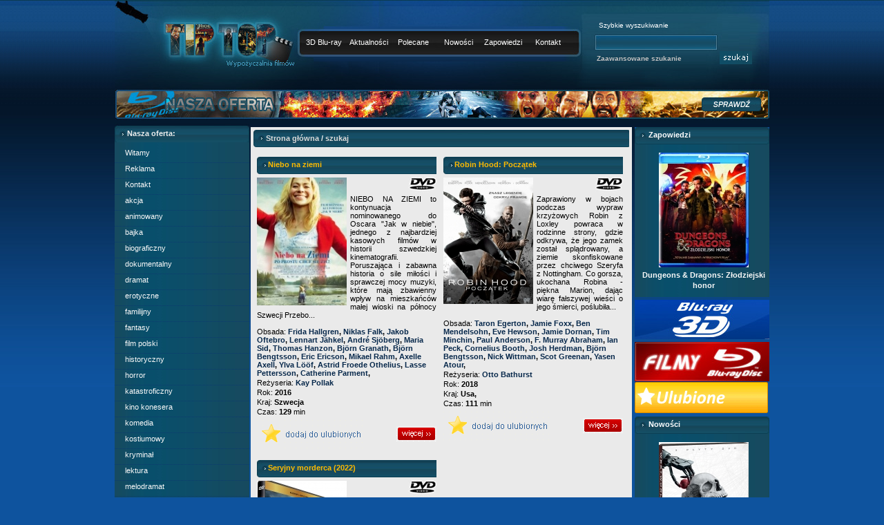

--- FILE ---
content_type: text/html
request_url: https://tip-top.info/szukaj;;;;;;Bj%C3%B6rn%20Bengtsson;;;;;,s1.html
body_size: 5130
content:
<!DOCTYPE html PUBLIC "-//W3C//DTD XHTML 1.0 Strict//EN" "http://www.w3.org/TR/xhtml1/DTD/xhtml1-strict.dtd">
<html xmlns="http://www.w3.org/1999/xhtml" xml:lang="pl" lang="pl">
  <head>
    <title>
      Wypożyczalnia wideo Tip-Top Kraków    </title>
    <meta name="description" content="Zapraszamy do naszej wypożyczalni filmów wideo. Kraków ul. Spółdzielców 3 tel/fax: (012)4255286 kom: 0608 382988."/>
    <meta name="keywords" content="video, dvd, film, kraków, wypozyczalnia"/>
    <meta name="Author" content="Intellect.pl"/>
    <meta name="Reply-to" content="biuro@intellect.pl"/>
    <meta name="Date" content="2006-08-01"/>
    <meta name="Robots" content="all" />
    <meta http-equiv="Content-Language" content="pl"/>
    <meta http-equiv="content-type" content="text/html;charset=utf-8" />
    <link rel="stylesheet" type="text/css" href="/css/glowny.css"  />
    <link rel="stylesheet" type="text/css" href="/css/nowosci.css"  />
    <link rel="stylesheet" type="text/css" href="/newsletter/newsletter.css"  />
    <link rel="stylesheet" type="text/css" href="/css/aktualnosci.css"  />
    <link rel="stylesheet" type="text/css" href="/form_kont/form_kont.css"  />
    <link rel="stylesheet" type="text/css" media="print" href="/css/print.css"  />
	<script type="text/javascript" src="/js/functions.js"></script>
	<script type="text/javascript" src="/js/swfobject.js"></script>
	<script type="text/javascript" src="/js/kalendarz.js"></script>

	<script type="text/javascript">
		function drukuj() {
			window.print();
		}
	</script>
  <!--[if gte IE 5.5000]>
<script type="text/javascript" src="/js/png.js"></script>
  <![endif]-->

  </head>
  <body>


	<div id="container">
	<div id="top">
	<a href="/" id="logo"> </a>
<div id="szukaj_box">
<div id="serach">
<label for="tytul">Szybkie wyszukiwanie</label>
   <form id="szukaj" action="/szukaj.html" method="post">
           <div>
                <input id="tytul" name="szuk_name[]" type="text" value="" />
				<input type="hidden" name="przycisk" value="s" />
			  <input class="noborder"  src="/img/wyszukaj.png" alt="SZUKAJ" id="szukajj" type="image" />
        <a id="zaawansowane" href="/szukaj.html">Zaawansowane szukanie</a>

              </div>
            </form>
</div>
</div>


  <div id="menu_top">
  <a href="/3d.html" >3D Blu-ray</a>
<a href="/aktualnosci.html"  id="first_a" >Aktualności</a>	<a href="/polecane.html" >Polecane</a>
	<a href="/nowosci.html" >Nowości</a>
		<a href="/zapowiedzi.html" >Zapowiedzi</a>
	<a href="/kontakt.html" >Kontakt</a>
  </div>

	</div>


<div id="lewa">
<div id="menu_l">
  <div class="nag_b"><span class="nag_tr">Nasza oferta:</span></div>
  <div  class="pozk1"> <a href="/witamy.html">Witamy</a></div><div  class="pozk1"> <a href="/religijny.html">Reklama</a></div><div  class="pozk1"> <a href="/kontakt.html">Kontakt</a></div><div  class="pozk1"> <a href="/akcja.html">akcja</a></div><div  class="pozk1"> <a href="/animowany.html">animowany</a></div><div  class="pozk1"> <a href="/bajka.html">bajka</a></div><div  class="pozk1"> <a href="/biograficzny.html">biograficzny</a></div><div  class="pozk1"> <a href="/dokumentalny.html">dokumentalny</a></div><div  class="pozk1"> <a href="/dramat.html">dramat</a></div><div  class="pozk1"> <a href="/erotyk.html">erotyczne</a></div><div  class="pozk1"> <a href="/familijny.html">familijny</a></div><div  class="pozk1"> <a href="/fantasy.html">fantasy</a></div><div  class="pozk1"> <a href="/film-polski.html">film polski</a></div><div  class="pozk1"> <a href="/historyczny.html">historyczny</a></div><div  class="pozk1"> <a href="/horror.html">horror</a></div><div  class="pozk1"> <a href="/katastroficzny.html">katastroficzny</a></div><div  class="pozk1"> <a href="/kino-konesera.html">kino konesera</a></div><div  class="pozk1"> <a href="/komedia.html">komedia</a></div><div  class="pozk1"> <a href="/kostiumowy.html">kostiumowy</a></div><div  class="pozk1"> <a href="/kryminal.html">kryminał</a></div><div  class="pozk1"> <a href="/lektura.html">lektura</a></div><div  class="pozk1"> <a href="/melodramat.html">melodramat</a></div><div  class="pozk1"> <a href="/musical.html">musical</a></div><div  class="pozk1"> <a href="/muzyczny.html">muzyczny</a></div><div  class="pozk1"> <a href="/obyczaj.html">obyczaj</a></div><div  class="pozk1"> <a href="/polityczny.html">polityczny</a></div><div  class="pozk1"> <a href="/psychologiczny.html">psychologiczny</a></div><div  class="pozk1"> <a href="/przygodowy.html">przygodowy</a></div><div  class="pozk1"> <a href="/przyrodniczy.html">przyrodniczy</a></div><div  class="pozk1"> <a href="/religijny-k-k.html">religijny</a></div><div  class="pozk1"> <a href="/romans.html">romans</a></div><div  class="pozk1"> <a href="/science-fiction.html">science-fiction</a></div><div  class="pozk1"> <a href="/sensacja.html">sensacja</a></div><div  class="pozk1"> <a href="/serial.html">serial</a></div><div  class="pozk1"> <a href="/sportowy.html">sportowy</a></div><div  class="pozk1"> <a href="/thriller.html">thriller</a></div><div  class="pozk1"> <a href="/western.html">western</a></div><div  class="pozk1"> <a href="/wojenny.html">wojenny</a></div>  <img class="st_box" src="/img/st_box.jpg" alt="wypożyczalnia video Kraków" />
</div>


<div class="box_b">
  <div class="nag_b_2"><span class="nag_tr">Newsletter</span></div>
<div id="newsletter">
<label>Zapisz się do naszej listy mailingowej aby&nbsp;otrzymywać informacje o nowościach&nbsp;ze&nbsp;świata filmu.</label>
<form action="/newsletter.html" method="post">
<div>
<div id="wykon_news">
<input id="mail" type="text" name="mail" value=""/>
<input id="ok_news" src="/newsletter/images/wyslij.jpg" alt="WYŚLIJ"  name="submit" type="image" />
</div>
<div id="wyb_news"><input type="radio" name="o" value="z" checked="checked" /> zapisz
<input type="radio" name="o" value="w" /> wypisz</div>
</div>
<div id="pol_news">Akceptuje <em><a href="/polityka-prywatnosci.html">Politykę Prywatności.</a></em></div>
</form>

 </div>

</div>

</div><div id="srodek">
<div class="nag_sr"><span class="nag_tr">
<a href="/" >Strona główna</a> / <a href="/szukaj.html">szukaj</a></span></div>
  				
		<div class="news_box">
			<div class="news_box_title">
				<a href="/dramat,7508.html"><span>Niebo na ziemi</span></a>
			</div>
			<div class="news_box_min"><a href="/dramat,7508.html"><img  src="/./img/min_aso//00/75/08_1.jpg" alt="Powiększ" /></a></div><div class="nosnik"><img class="co" src="/img/dvd.jpg" alt="dvd" title="Dostępny na płycie DVD" /></div>
    	NIEBO NA ZIEMI to kontynuacja nominowanego do Oscara "Jak w niebie", jednego z najbardziej kasowych film&#243;w w historii szwedzkiej kinematografii. Poruszaj&#261;ca i zabawna historia o sile mi&#322;o&#347;ci i sprawczej mocy muzyki, kt&#243;re maj&#261; zbawienny wp&#322;yw na mieszka&#324;c&#243;w ma&#322;ej wioski na p&#243;&#322;nocy Szwecji

Przebo...
    	<div class="cechy_box">
		<span class="cechy" style="width:92%;"> Obsada: <b><a href="/szukaj;;;;;;Frida Hallgren;;;;;,s1.html">Frida Hallgren</a>, <a href="/szukaj;;;;;;Niklas Falk;;;;;,s1.html">Niklas Falk</a>, <a href="/szukaj;;;;;;Jakob Oftebro;;;;;,s1.html">Jakob Oftebro</a>, <a href="/szukaj;;;;;;Lennart Jähkel;;;;;,s1.html">Lennart Jähkel</a>, <a href="/szukaj;;;;;;André Sjöberg;;;;;,s1.html">André Sjöberg</a>, <a href="/szukaj;;;;;;Maria Sid;;;;;,s1.html">Maria Sid</a>, <a href="/szukaj;;;;;;Thomas Hanzon;;;;;,s1.html">Thomas Hanzon</a>, <a href="/szukaj;;;;;;Björn Granath;;;;;,s1.html">Björn Granath</a>, <a href="/szukaj;;;;;;Björn Bengtsson;;;;;,s1.html">Björn Bengtsson</a>, <a href="/szukaj;;;;;;Eric Ericson;;;;;,s1.html">Eric Ericson</a>, <a href="/szukaj;;;;;;Mikael Rahm;;;;;,s1.html">Mikael Rahm</a>, <a href="/szukaj;;;;;;Axelle Axell;;;;;,s1.html">Axelle Axell</a>, <a href="/szukaj;;;;;;Ylva Lööf;;;;;,s1.html">Ylva Lööf</a>, <a href="/szukaj;;;;;;Astrid Froede Othelius;;;;;,s1.html">Astrid Froede Othelius</a>, <a href="/szukaj;;;;;;Lasse Pettersson;;;;;,s1.html">Lasse Pettersson</a>, <a href="/szukaj;;;;;;Catherine Parment;;;;;,s1.html">Catherine Parment</a>, <a href="/szukaj;;;;;;;;;;;,s1.html"></a></b></span>
			<span class="cechy"> Reżyseria: <b><a href="/szukaj;;;;;Kay Pollak;;;;;;,s1.html">Kay Pollak</a></b></span>
			
			<span class="cechy"> Rok: <b>2016</b></span>
			<span class="cechy"> Kraj: <b>Szwecja</b></span>
			<span class="cechy"> Czas: <b>129</b> min</span>
			</div>
			
			<a class="wiecej" href="/dramat,7508.html"><img  src="/img/wiecej.gif" alt="więcej" /></a>
					<a class="zaznacz" href="/zaznacz,7508.html">  <img  src="/img/zaznacz.gif" alt="zaznacz" /></a>
				</div>			
		<div class="news_box">
			<div class="news_box_title">
				<a href="/przygodowy,8682.html"><span>Robin Hood: Początek</span></a>
			</div>
			<div class="news_box_min"><a href="/przygodowy,8682.html"><img  src="/./img/min_aso//00/86/82_1.jpg" alt="Powiększ" /></a></div><div class="nosnik"><img class="co" src="/img/dvd.jpg" alt="dvd" title="Dostępny na płycie DVD" /></div>
    	Zaprawiony w bojach podczas wypraw krzy&#380;owych Robin z Loxley powraca w rodzinne strony, gdzie odkrywa, &#380;e jego zamek zosta&#322; spl&#261;drowany, a ziemie skonfiskowane przez chciwego Szeryfa z Nottingham. Co gorsza, ukochana Robina - pi&#281;kna Marion, daj&#261;c wiar&#281; fa&#322;szywej wie&#347;ci o jego &#347;mierci, po&#347;lubi&#322;a...
    	<div class="cechy_box">
		<span class="cechy" style="width:92%;"> Obsada: <b><a href="/szukaj;;;;;;Taron Egerton;;;;;,s1.html">Taron Egerton</a>, <a href="/szukaj;;;;;;Jamie Foxx;;;;;,s1.html">Jamie Foxx</a>, <a href="/szukaj;;;;;;Ben Mendelsohn;;;;;,s1.html">Ben Mendelsohn</a>, <a href="/szukaj;;;;;;Eve Hewson;;;;;,s1.html">Eve Hewson</a>, <a href="/szukaj;;;;;;Jamie Dornan;;;;;,s1.html">Jamie Dornan</a>, <a href="/szukaj;;;;;;Tim Minchin;;;;;,s1.html">Tim Minchin</a>, <a href="/szukaj;;;;;;Paul Anderson;;;;;,s1.html">Paul Anderson</a>, <a href="/szukaj;;;;;;F. Murray Abraham;;;;;,s1.html">F. Murray Abraham</a>, <a href="/szukaj;;;;;;Ian Peck;;;;;,s1.html">Ian Peck</a>, <a href="/szukaj;;;;;;Cornelius Booth;;;;;,s1.html">Cornelius Booth</a>, <a href="/szukaj;;;;;;Josh Herdman;;;;;,s1.html">Josh Herdman</a>, <a href="/szukaj;;;;;;Björn Bengtsson;;;;;,s1.html">Björn Bengtsson</a>, <a href="/szukaj;;;;;;Nick Wittman;;;;;,s1.html">Nick Wittman</a>, <a href="/szukaj;;;;;;Scot Greenan;;;;;,s1.html">Scot Greenan</a>, <a href="/szukaj;;;;;;Yasen Atour;;;;;,s1.html">Yasen Atour</a>, <a href="/szukaj;;;;;;;;;;;,s1.html"></a></b></span>
			<span class="cechy"> Reżyseria: <b><a href="/szukaj;;;;;Otto Bathurst;;;;;;,s1.html">Otto Bathurst</a></b></span>
			
			<span class="cechy"> Rok: <b>2018</b></span>
			<span class="cechy"> Kraj: <b>Usa,</b></span>
			<span class="cechy"> Czas: <b>111</b> min</span>
			</div>
			
			<a class="wiecej" href="/przygodowy,8682.html"><img  src="/img/wiecej.gif" alt="więcej" /></a>
					<a class="zaznacz" href="/zaznacz,8682.html">  <img  src="/img/zaznacz.gif" alt="zaznacz" /></a>
				</div><div class="belka"></div>			
		<div class="news_box">
			<div class="news_box_title">
				<a href="/thriller,9366.html"><span>Seryjny morderca (2022)</span></a>
			</div>
			<div class="news_box_min"><a href="/thriller,9366.html"><img  src="/./img/min_aso//00/93/66_1.jpg" alt="Powiększ" /></a></div><div class="nosnik"><img class="co" src="/img/dvd.jpg" alt="dvd" title="Dostępny na płycie DVD" /></div>
    	W 1992 roku przebywaj&#261;cy w klinice psychiatrycznej pacjent o&#347;wiadcza, &#380;e dwana&#347;cie lat wcze&#347;niej zamordowa&#322; nastoletniego ch&#322;opca. Na przestrzeni kolejnych dziewi&#281;ciu lat Quick przyznaje si&#281; do ponad trzydziestu nierozwi&#261;zanych zbrodni - morderstw, okalecze&#324;, gwa&#322;t&#243;w, a nawet kanibalizmu. Jego...
    	<div class="cechy_box">
		<span class="cechy" style="width:92%;"> Obsada: <b><a href="/szukaj;;;;;;David Dencik;;;;;,s1.html">David Dencik</a>, <a href="/szukaj;;;;;;Jonas Karlsson;;;;;,s1.html">Jonas Karlsson</a>, <a href="/szukaj;;;;;;Alba August;;;;;,s1.html">Alba August</a>, <a href="/szukaj;;;;;;Suzanne Reuter;;;;;,s1.html">Suzanne Reuter</a>, <a href="/szukaj;;;;;;Linda Ulvaeus;;;;;,s1.html">Linda Ulvaeus</a>, <a href="/szukaj;;;;;;Peter Andersson;;;;;,s1.html">Peter Andersson</a>, <a href="/szukaj;;;;;;Magnus Roosmann;;;;;,s1.html">Magnus Roosmann</a>, <a href="/szukaj;;;;;;Björn Bengtsson;;;;;,s1.html">Björn Bengtsson</a>, <a href="/szukaj;;;;;;Christopher Wagelin;;;;;,s1.html">Christopher Wagelin</a>, <a href="/szukaj;;;;;;Johan Hedenberg;;;;;,s1.html">Johan Hedenberg</a>, <a href="/szukaj;;;;;;Anders Mossling;;;;;,s1.html">Anders Mossling</a>, <a href="/szukaj;;;;;;;;;;;,s1.html"></a></b></span>
			<span class="cechy"> Reżyseria: <b><a href="/szukaj;;;;;Mikael Håfström;;;;;;,s1.html">Mikael Håfström</a></b></span>
			
			<span class="cechy"> Rok: <b>2019</b></span>
			<span class="cechy"> Kraj: <b>Szwecja</b></span>
			<span class="cechy"> Czas: <b>120</b> min</span>
			</div>
			
			<a class="wiecej" href="/thriller,9366.html"><img  src="/img/wiecej.gif" alt="więcej" /></a>
					<a class="zaznacz" href="/zaznacz,9366.html">  <img  src="/img/zaznacz.gif" alt="zaznacz" /></a>
				</div> <div id="porcjowanie"><div class="porcjowanie"><br />rekordów: 3, strona 1 z 1</div></div>
<script type="text/javascript">document.onmousemove = mysz;</script>			
<div id="zaw_szuk">

	<form action="szukaj.html" method="post" >
	
		 <fieldset><legend>Szukanie zaawansowane</legend>  
<div id="lewa_szuk">
			<label>tytul </label><br/><input class="inp_zaw" type="text" name="szuk_name[]" value="" size="35" /><br />
			<label>tytul_org </label><br/><input class="inp_zaw" type="text" name="szuk_name[]" value="" size="35" /><br />
			<label>kategoria</label>
			<select name="szuk_name[]">			
				<option value="">--wszystkie--</option><option    value="038">akcja</option><option    value="013">animowany</option><option    value="001">bajka</option><option    value="009">biograficzny</option><option    value="023">dokumentalny</option><option    value="005">dramat</option><option    value="040">erotyk</option><option    value="020">familijny</option><option    value="015">fantasy</option><option    value="033">film-polski</option><option    value="010">historyczny</option><option    value="007">horror</option><option    value="019">katastroficzny</option><option    value="035">kino-konesera</option><option    value="006">komedia</option><option    value="014">kostiumowy</option><option    value="011">kryminal</option><option    value="022">lektura</option><option    value="036">melodramat</option><option    value="042">musical</option><option    value="021">muzyczny</option><option    value="004">obyczaj</option><option    value="046">polityczny</option><option    value="012">przygodowy</option><option    value="041">przyrodniczy</option><option    value="018">psychologiczny</option><option    value="049">religijny-k-k</option><option    value="037">romans</option><option    value="003">science-fiction</option><option    value="002">sensacja</option><option    value="039">serial</option><option    value="017">sportowy</option><option    value="008">thriller</option><option    value="024">western</option><option    value="044">wojenny</option>
			</select>
			<label>od daty premiery (0000-00-00) </label><br/><input class="inp_zaw" type="text" name="szuk_name[]" value="" size="15" onclick="showKal(this)" /><br />
			<label>rezyser </label><br/><input class="inp_zaw" type="text" name="szuk_name[]" value="" size="25" /><br />
			<label>obsada </label><br/><input class="inp_zaw" type="text" name="szuk_name[]" value="Björn Bengtsson" size="25" /><br />

</div>
<div id="prawa_szuk">
<label>kraj </label><input class="inp_zaw" type="text" name="szuk_name[]" value="" size="15" /><br />
			<label>nosnik		</label>
				<select id="nosnik" name="szuk_name[]">
					<option value=""></option>
					<option value="dvd">DVD</option>				
					<option value="bluray">Blu-Ray</option>				
					<option value="3d">3D</option>				
				</select>
	<br />
		
			
			<label>napisy </label><input class="inp_zaw" type="text" name="szuk_name[]" value="" size="15" /><br />
			<label>dzwięk </label><input class="inp_zaw" type="text" name="szuk_name[]" value="" size="15" /><br />
				<label>szukaj w </label><select name="szuk_name[]">
					<option value="">wszystkie pozycje</option>
					<option value="list">moja lista</option>							
				</select><br /><br />
			<input type="hidden" name="przycisk" value="s" />
			<input src="/img/wyszukaj.png" alt="szukaj" id="przycisk" type="image" />	 
		</div>
		  </fieldset>
	
	</form>
</div>


</div>
<div id="prawa">
<div class="box_b">
  <div class="nag_b_2"><span class="nag_tr"><a href="/zapowiedzi.html" >Zapowiedzi</a></span></div>

 <div class="nowosc_box">
				<a href="/przygodowy,9389.html"><img  src="/./img/min_aso//00/93/89_1.jpg" alt="Powiększ" /></a>
				<div class="title_box"><a href="/przygodowy,9389.html"><b>Dungeons & Dragons: Złodziejski honor</b></a> </div>
			</div>
</div>
<a href="/3d.html" ><img class="st_box" src="/img/filmy-3d.jpg" alt="filmy 3D" /></a>
<a href="/blu-ray.html" ><img class="st_box" src="/img/filmy-bluray.jpg" alt="filmy Blu-Ray" /></a>

<a class="nag_b_2"  style="position:relative; width:193px; height:46px; background: url(/img/ulubione.gif) no-repeat;" href="/szukaj;;;;;;;;;;;list,s1.html" >
<span  style="position:absolute; top:6px; right:12px; color:white; font-size:29px;">
	</span>
</a>

<div class="box_b">
  <div class="nag_b_2"><span class="nag_tr"><a href="/nowosci.html" >Nowości</a></span></div>

  <div class="nowosc_box">
				<a href="/science-fiction,9365.html"><img  src="/./img/min_aso//00/93/65_1.jpg" alt="Powiększ" /></a>
				<div class="title_box"><a href="/science-fiction,9365.html"><b>Westworld sezon 4 (komplet 3 dvd)</b></a> </div>
			</div>
</div>


<div class="box_b">

  <div class="nag_b_2"><span class="nag_tr">Kontakt</span></div>
  <div id="kont_bok">
<strong>Kraków, os. Kozłówek</strong> <br />
Kraków, ul. Spółdzielców 3<br />
telefon: (012) 425 52 86<br />
e-mail:  <a href="mailto:spoldzielcow@tip-top.info">spoldzielcow@tip-top.info</a><br />
godziny otwarcia:<br />
poniedziałek - piątek: 9 - 21<br />
sobota, niedziela: 11 - 21<br />

</div>

</div>
<a href="http://www.minioceanarium.pl/" target="_blank" title="Sklep zoologiczny"><img src="/img/rekl_minioceanarium.jpg" alt="" /></a>
<!--
<a href="http://www.minioceanarium.pl/" target="_blank" title="Sklep zoologiczny"><img src="/img/rekl_minioceanarium_zielony.jpg" alt="" /></a>
<a href="http://www.minioceanarium.pl/" target="_blank" title="Sklep zoologiczny"><img src="/img/rekl_minioceanarium_zolty.jpg" alt="" /></a> -->
<a href="/img/duzy_pizza.jpg" title="Powiększ(600x420)"><img src="/img/kal_m.jpg" alt="" /></a>
<!--<a href="http://www.salonlorin.com/"><img src="/img/fryzj.jpg" alt="" /></a>-->
<a href="http://www.biuropodgorze.pl/" target="_blank" title="Biuro nieruchomości"><img src="/img/biuro_pod.jpg" alt="" /></a>
<a href="/img/duzy_dent.jpg" title="Powiększ(600x420)"><img src="/img/dent_m.jpg" alt="" /></a>
<!--<a href="http://www.alejazda.eu/" title="Powiększ(600x420)"><img src="/img/banerek.jpg" alt="banerek" /></a>-->
<a href="http://duckdent.pl/" target="_blank" title="Centrum stomatologiczne"><img src="/img/rekl_centrstoma.jpg" /></a>
</div>
<div id="stopka">
	<div id="menu_stopka"><a href="/cennik.html"  >Cennik</a><a href="/uslugi.html"  >Usługi</a><a href="/regulamin.html"  >Regulamin</a><a href="/kontakt.html"  >Kontakt</a>		<a href="/polecane.html" >Polecane</a>
		<a href="/nowosci.html" >Nowości</a>
		<a href="/zapowiedzi.html" >Zapowiedzi</a>
	</div>
	<div id="klient">copyright &copy;<strong>tip-top.info</strong> on-line 526 wizyt 268583743</div>
	<div id="intellect">
		Realizacja: Agencja Interaktywna <a href="http://www.intellect.pl"><strong>inte<em>ll</em>ect</strong></a>
	</div>
</div>

</div>



    <script type="text/javascript">
// <![CDATA[
var so = new SWFObject("img/baner_l.swf", "intellect", "300", "157", "5", "");
so.addParam("wmode", "transparent");
so.write("baner_l");

// ]]>
</script>
</body>
</html>

--- FILE ---
content_type: text/css
request_url: https://tip-top.info/css/glowny.css
body_size: 1987
content:
html, body, div, img,  a, h5, h4, h3, p, ul, li{margin: 0; padding: 0; border: 0; text-decoration: none; color: black;}
html, body {  width: 100%; text-align: center;}
a {text-decoration: none; }
html {	
	font:  11px  tahoma, verdana, microsoft sans serif, verdana, arial ,lucida grande, sans-serif;
	background: url(../img/tlo.jpg) repeat-x ;
	background-color: #0E539E;

}  
#container{
	text-align: center;
	overflow:hidden; 
	width: 948px; 
	position: relative;
	margin: 1px auto 20px auto;
	color: black;
}
#logo{
	float: left;
	margin-left: 7px;
	height: 100px;
	width: 230px;
}
#top{
   float: left;
	width: 100%;
	height: 173px;
   background: url(../img/baner.jpg)  no-repeat 0px 0px;
}
#top a{
color: Black;
} 

#menu_top{
	position: absolute; top: 44px; left: 270px;
	overflow: hidden;
	margin: 0px 0 0 0px;
	display: inline;
   font:  11px  tahoma, verdana, microsoft sans serif, verdana, arial ,lucida grande, sans-serif;
}
#menu_top a{
	display: block;
	float: left;
	padding: 10px 0px 10px 0px;
	width: 65px;
	margin: 0px 0 0 0;
	color: White;
}
#menu_top #first_a{
 border-left: 0px;
}
#menu_top img{
	margin: 0px;
}
#menu_top a:hover{
	color: #0294C7;
   background: url(../img/tlo.jpg)  repeat-x 0px 0px;
}

.reklama{
position:relative;
top:8px;
left:3px;
}
.reklama a{
position:relative;
float:right;
}
.hoverlink{
position:absolute;
top:0;
left:0;
width:100%;
height:100%;
background:white;
filter: alpha(opacity=0);
opacity: 0; 
-moz-opacity:0;
}

#zwiastun_ng {
overflow: hidden;
float: left;
margin: 24px 0 0;

}

/*------------------wyszukiwanie box*/
#szukaj_box{
position: absolute; right: 10px; top: 13px;
width: 362px;
height: 108px;
overflow: hidden;
}
#serach{
float: right;
width: 362px;
height: 108px;
font-size: 10px;
padding: 5px 0px 12px 6px;
color: black;
margin: 10px 0 15px 0 ;
}
#serach #szukaj{
float: right;
width: 240px;
}
#serach label{
float: right;
margin: 2px 90px 5px 12px;
display: inline;
color: White;
width: 147px;
text-align: left;
}
#serach input{
	float: left;
	display: inline;
	border: 0px;
}
#serach #tytul{
 margin: 6px 5px 0 0;
 font-size: 11px;
 width: 170px;
 color: white;
 font-weight: bolder;
 height: 16px;
 float: left;
 background: none;
 }
#serach #szukajj{
float: right;
margin: 3px 15px 0 0;
border: 0px;
}
#serach #zaawansowane{
float: left;
color: Silver;
margin-top: 8px;
font-size: 10px;
font-weight:bold;
}
#zaw_szuk{
	float: left;
	width: 98%;
	margin-top: 20px;
}
#zaw_szuk legend{
 border: 0px;
 color: Silver;
}
#zaw_szuk input {
 border: 0px;
 color: #660C0C;
}
#zaw_szuk fieldset{
	float: left;
	border: 1px solid #154A5C;
	width: 95%;
	padding: 10px;

}
#zaw_szuk label{
	float: left;
	width: 97%;
	color: black;
}
#zaw_szuk .inp_zaw{
 background: url(../img/wyszukaj.jpg) repeat-x 0px -2px;
 font-size: 11px;
 height: 16px;
 border: 1px solid #041C34;
}
#zaw_szuk #lewa_szuk{
	float: left;
	padding: 10px 10px 20px 10px;
	background: #EAEAEA;
	width: 45%;
	
}
#zaw_szuk #prawa_szuk{
	float: right;
	padding: 10px 10px 20px 10px;
	background: #EAEAEA;
	width: 40%;
}
.box_dane .cechy a:hover{color: #a50203;}
/*---------------------------------wyszukiwanie zaawansowane*/


#now_blue{
 background: url(../img/now_blue.jpg) no-repeat 0px 0px;
 width: 239px;
 height: 108px;
 float: right;
}
#now_blue #now_blue_zdj{
	float: right;
	width: 80px;
	height: 87px;
	margin: 10px 0 0 0;
	overflow: hidden;
}
#now_blue #now_blue_zaw{
	float: left;
	width: 150px;
	height: 65px;
	margin: 33px 0 0 2px;
	overflow: hidden;
	
	display: inline;
}
#now_blue #now_blue_zaw a, p{
	width: 100%;
}
#now_blue #now_blue_zaw  p{
	width: 100%;
	margin-top: 3px;
	font-size: 10px;
	text-align: left;
}
.zaznacz{
	float: left;
	width: 153px;
	text-align: left;
	margin-top: 0px;
}
.nag_b, .nag_list{
	float: left;
	width: 100%;
	height: 34px;
	text-align: left;
	overflow: hidden;
	margin-bottom: 2px;
	font-size: 11px;
	font-weight: bolder;
}
.nag_b{
	background: url(../img/nag_b.jpg)  no-repeat 0px 0px;
}
.nag_list{
	background: url(../img/nag_b_2.jpg)  no-repeat 0px 0px;
}
.nag_b{
	float: left;
	width: 100%;
	height: 34px;
	background: url(../img/nag_b.jpg) no-repeat;
	text-align: left;
	overflow: hidden;
	margin-bottom: 0px;
	font-size: 11px;
	font-weight: bolder;
}
.nag_b .nag_tr{
	float: left;
	margin: 8px 0 0 0px;
	padding: 0 0 0 18px;
	display: inline;
	color: #EDEDED;
}
.nag_b_2{
	float: left;
	width: 100%;
	height: 34px;
	background: url(../img/nag_b_2.jpg) no-repeat;
	text-align: left;
	overflow: hidden;
	margin-bottom: 0px;
	font-size: 11px;
	font-weight: bolder;
}
.nag_b_2 .nag_tr{
	float: left;
	margin: 4px 0 0 2px;
	padding: 0 0 0 18px;
	display: inline;
	color: #EDEDED;
}
.nag_tr a{	
	color: #fff;	
}
.nag_sr{
	float: left;
	background: url(../img/nag_sr.jpg)  no-repeat 0px 0px;
	width: 100%;
	height: 34px;
	text-align: left;
	overflow: hidden;
	font-size: 11px;
	font-weight: bolder;
	margin-top:3px;
}
.nag_sr a{
	color: #DADADA;
}	
.nag_sr .nag_tr{
	float: left;
	margin: 6px 0 0 0px;
	padding: 0 0 0 18px;
	display: inline;
	color: #EDEDED;
}
#lewa{
	float: left;
	width: 195px;
	display: inline;
	overflow: hidden;
	}
#menu_l{
	width: 195px;
	margin: 5px 7px 0px 0px;
	display: inline;
	float: left;
   font:  11px  tahoma, verdana, microsoft sans serif, verdana, arial ,lucida grande, sans-serif;
	overflow: hidden;
   background: url(../img/tlo_box.jpg) repeat-y 0px 0px;
}
#menu_zazn a{
	color: gold;
	display: block;
	border-bottom: 1px dotted lightblue;
	width: 89%;
	text-align: left;
	padding-left: 15px;
	padding-bottom: 3px;
	float: left;
	margin: 0px;
	padding-top: 2px;
}
#menu_zazn{
	width: 100%;
	margin: 0px 7px 0px 0px;
	display: inline;
	float: left;
   font:  11px tahoma, verdana, microsoft sans serif, verdana, arial ,lucida grande, sans-serif;
	overflow: auto;
	height: auto;
	max-height: 400px;
   background: url(../img/tlo_box_list.jpg) repeat-y 0px 0px;
}
#menu_zazn a:hover{
  color: Silver;
 background: url(../img/strz_3.gif)  no-repeat 5px 6px;
}
.st_box{
	float: left;
	margin-top: 4px;
}
#menu_l a{
	color: #F8F8F8;
	display: block;
	height: 20px;
	width: 89%;
	text-align: left;
	padding-left: 15px;
	float: left;
	margin: 0px;
	padding-top: 2px;
}
.pozk1{
	float: left;
	width: 100%;
	font-size: 11px;
	border-bottom: 1px dotted #0B3A6E;
}
.pozk2{
	float: left;
	width: 100%;
	padding-left: 10px;
}
.pozk3{
	float: left;
	width: 100%;
	padding-left: 19px;
}
.pozk4{
	float: left;
	width: 100%;
	padding-left: 28px;
}
#activ{
	background: url(../img/strz_3.gif)  no-repeat 15px 6px;
   background-color: #082F5A;
	padding-left: 15px;
}
#menu_l a:hover{
 color: Silver;
 background: url(../img/strz_3.gif)  no-repeat 5px 6px;
 background-color: #154E69;
}
.box_b, .box_list{
	width: 198px;
	margin: 5px 7px 0px 0px;
	display: inline;
	float: left;
   font:  11px  tahoma, verdana, microsoft sans serif, verdana, arial ,lucida grande, sans-serif;
	overflow: hidden;
   background: url(../img/tlo_box.jpg) repeat-y 0px 0px;
	color: #F8F8F8;
	line-height: 140%;
}
.box_list{
	background: url(../img/tlo_box.jpg) repeat-y 0px 0px;
}
.box_b .wiecej{
	color: Silver;
	margin-right: 5px;
}
.box_b p{
font-size: 10px;
width: 98%;
float: left;
margin-left: 2px;
display: inline;
text-align: justify;
}
#srodek{
	float: left;
	width: 544px;
	text-align: justify;
	margin: 10px 0 0 2px;
	padding: 1px 4px 20px 4px;
	color: black;
	overflow: hidden;
	background: #EAEAEA;
	display: inline;
}
#prawa{
	float: right;
	width: 195px;
	margin-top: 5px;
	text-align: justify;
	display: inline;
	overflow: hidden;
}
#prawa #kont_bok{
	padding: 0 0 5px 8px;
	color: #ECECEC;
}
#prawa #kont_bok a{
	padding: 0 0 5px 8px;
	color: #ECECEC;
}
.nowosc_box{
	margin: 3px auto 4px auto;
	float: right;
	width: 99%;
	text-align: center;
}
.nowosc_box .title_box {
	float: left;
	width: 100%;
	color: #F8F8F8;

	padding-bottom: 5px;
}
.nowosc_box .title_box a{
	color: #F8F8F8;
}
#stopka{
	width: 100%;
	height: 50px;	
	float: left;
	overflow: hidden;
	margin: 10px 0 0px 0;
	font:  10px verdana, microsoft sans serif, verdana, arial ,lucida grande, sans-serif;
	border-top: 1px solid white;
}
#stopka #klient{
	float: left;
	margin: 10px 0 0  0px;
	color: #C8C8C8;

}
#stopka #intellect{
   float: right;
	margin: 10px 10px 0 0;

}

#stopka #intellect a{
	color: #C8C8C8;
	font-size: 10px;
}

#stopka em {
	color: orange;

}
#menu_stopka{
	float: left;
	width: 100%;
}
#menu_stopka a{
	float: left;
	padding: 0px 10px 0px 10px;
	border-left: 1px dotted silver;
	margin-top: 5px;
	color: white;
}
#menu_stopka a:hover{
 color: silver;
}
address{
	float: left;
	font-style: normal;
	line-height: 180%;
	display: inline;
	margin-left: 2px;
	border: 1px solid #101010;
	background: #242424;
	padding: 15px;
	margin: 10px 0 0 0 ;
}
address b{
	color: #F74400;
	font-size: 14px;
}

.center{
	width: 100%;
	text-align: center;
}
.img_min{
	float: right;
	padding: 10px;
}
.belka{
width: 100%;
float: left;
	
}
.porcjowanie{ /*zawiera porcjowanie wynik�w na stronie*/
	width: 95%;
	float: left;
	text-align: left;
	margin: 15px 0 0 15px;
	font:  11px arial ,lucida grande, sans-serif;
	color: #4B4B4B;
}
.porcjowanie a{
	color: black;
}
.porcjowanie a:hover{
	color: silver;
	font-style:normal;
}
#porcjowanie img{
	margin-top: 10px;
	vertical-align: -2px;
}

/*-----b��dy*----*/
.bad{
	font: 13px verdana;	
	text-align: center;	
	color: red;	
	border: 1px solid red;
	padding: 8px;	
	width: 95%;	
	margin: 40px auto 20px auto;
	
}
.good{
	font: 13px verdana; 
	color: Green;
	border: 1px solid Teal;
	text-align: center;
	padding: 8px;	
	overflow:auto;
	width: 95%;	
	margin: 40px auto 20px auto;
}

--- FILE ---
content_type: text/css
request_url: https://tip-top.info/css/nowosci.css
body_size: 162
content:
.news_box{
	float: left;
	width: 260px;
	margin-bottom: 5px;
	color: black;
	padding:5px;
	overflow: hidden;
}
.wiecej{
	float: right;
	text-align: right;
	margin: 15px 0 0 0;
}
.news_box_title{
	float: left;
	width: 96%;
	height: 25px;
	margin: 0 0 3px 0px;
	display: inline;
	padding-left: 10px;
	background: url(../img/nag_sr.jpg)  no-repeat 0px 0px;
}
.news_box_title a{
		color: #fdb900;
}
.news_box_title span{
	float: left;
	color: #fdb900;
	margin: 5px 0 0 6px;
	display: inline;
	font-weight: bolder;
	font-size:11px;

}
.news_box_title .zapowiedz{	
	color: #fdb900;	
	font-weight:bold;
	
}
.nosnik{
float:right;
width:125px;
}
.nosnik img{
padding-bottom:2px;
}
.news_box_title .zapowiedz em{	
	color: black;
	font-weight:normal;
}
.co{
	float: right;
margin:0;
padding:0;	
}
.news_box_min{
	float: left;
	margin: 2px 5px 0 0;
	display: inline;
	overflow: hidden;
}
.news_box p{
float: left;
width: 365px;	
margin: 5px 0px 10px 0;
text-indent: 10px;
}
.news_box  .cechy{
	float: left;
    width: 99%;
	margin: 2px 0 0 0 ;
	color: black;
	text-align:left;
}
.news_box  .cechy em{
color:red;
font-style:normal;
text-align:left;
}
.box_dane{
	float: left;
	margin: 10px 0 0 0;
	background: white;
	padding: 10px;
	width: 95%;
	border: 1px solid silver;
}
.news_box .wiecej{
	float: right;
	margin-bottom: 5px;
}

.cechy_box{
float: left;
width: 280px;
margin-top: 10px;
}
.cechy_box a{
color: #07284b;
}
.cechy_box  a:hover{
color: #a50203;
}













--- FILE ---
content_type: text/css
request_url: https://tip-top.info/newsletter/newsletter.css
body_size: 54
content:
#newsletter{
	float: right;
	width: 187px;
	text-align: center;
	padding: 3px;
	color: #F8F8F8;
}
#newsletter input{
border: 0px;
}
#newsletter label{
float: left;
margin: 0px 0 0 3px;
font-size: 10px;
}
#newsletter form{
	width: 190px;
	margin: 0px;
	display: inline;
	overflow: hidden;
	float: left;
	padding: 0px 0 0px 0;
}
#newsletter #mail{
	color: #650B0A;
	border: 1px solid #052647;
	font-weight: bolder;
	width: 145px;
	margin: 0px 3px 5px 0;
	font-size: 11px;
	height: 14px;
   float: left;
   background: url(../newsletter/images/newsletter.jpg) repeat-x 0px 0px;
}
#ok_news{
float: left;
margin: 1px 2px 0 0;
}
#wykon_news{
	margin: 3px 0 0 0;
}
#newsletter img{
	border: 0px;
}
#wyb_news{
	float: left;
	text-align: left;
	margin: 2px 0 3px 9px;
	display: inline;
	font-size: 10px;
	color: #F8F8F8;
}
#wyb_news input{
vertical-align: -4px;
}
#pol_news{
	float: left;
	font-size: 10px;
	padding-left: 3px;
	width: 100%;
	margin: 5px 0 0 0;
	color: #F8F8F8;
}
#pol_news a{
	font-size: 10px;
	color: #F8F8F8;
}


--- FILE ---
content_type: text/css
request_url: https://tip-top.info/css/aktualnosci.css
body_size: 338
content:
.akt_title_l a{
	color: #215591;
	padding: 0px;
}
.akt_title_w {
	color: #215591;
}
.st_roz_ak{
	width: 100%;
	float: left;
	margin-top: 5px;
	font-size: 10px;
	padding-bottom:5px;
	border-bottom: 1px dotted silver;
}
.autor_roz{
	float: right;
}
.data_roz{
	color: silver;
	float: right;
	width: 60px;
	color: #2D6099;
}
.powr_akt{
	float: left;
	font-weight: bolder;
	color: #AE0001;
}



#mini_aktu{
font:  11px verdana, microsoft sans serif, arial ,lucida grande;
border-top:1px solid #E6E6FF;
border-bottom:1px solid #E6E6FF;
background-color:#F8F8FF;
display:block;
float:left;
width:300px;
padding: 10px;
}
#mini_aktu table{
font:  11px verdana, microsoft sans serif, arial ,lucida grande;
width:280px;
}
#mini_aktu caption strong{
font-size: 14px;
float:left;
margin-right: 40px;
}
#mini_aktu th{
text-align: left;
padding: 10px 0 0 0;
}
#mini_aktu .data{text-align:right;}
#mini_aktu .data em{color:silver;}
#mini_aktu  .przycisk a{color: brown;}

#ostatnio_akt{
border-top:1px solid #E6E6FF;
border-bottom:1px solid #E6E6FF;
background-color:#F8F8FF;
display:block;
float:right;
width:280px;
padding: 10px;

}
#ostatnio_akt ul, li{
padding:0 0 0 0;
margin: 5px 0 0 0;
}
#ostatnio_akt ul{
padding:0 0 0 15px;
}

#ostatnio_akt strong{
font-size: 14px;
}
#ostatnio_akt em{
color:silver;
font-size: 9px;
}




.tableList{
	width: 100%;
	font-size: 11px;
	float:left;
}
.tableList th{
	text-align:left;
	font-size: 1.0em;
}
.tableList .przycisk{	
	text-align: center;
  border-bottom: 1px solid #feeefe;
  width: 73px;
}
.tableList .data{
   font-size:11px;
	text-align: right;
	border-bottom: 1px solid #feeefe;
}

.tableList .data em{
	color: #999;
}
.tableList .przycisk a:hover{	
	display: block;
	
}
.tableList .przycisk a{	
	display:block;
	padding:2px;	
	width: 100%;
	
}

/*miniaturka aktualnosci*/
.imgmin{
	float: left;
	margin: 2px 8px 4px 1px;
}
.imgmin img{
	border: 1px solid Silver;
	padding: 1px;
}
/*rozwiniecie akt*/
.data_roz{
text-align: right;
font-size:11px;	
}
.data_roz em{
	color: #999;
	font-size:11px;	
}



--- FILE ---
content_type: text/css
request_url: https://tip-top.info/form_kont/form_kont.css
body_size: -19
content:
#cont_form{
	float: right;
	width: 250px;
	padding: px 0 5px 0;
   text-align: left;
	text-indent: 0px;
}
#form_kont {
overflow: hidden;
float: right;
display: inline;
text-align: left;
}
#form_kont form{
	float: left;
}
#form_kont label{
	color: #C8C8C8;
	display: inline;
	float: left;
}
#form_kont legend{
	color: #C8C8C8;
	font-weight: bolder;
}
#form_kont fieldset {
border: 1px solid #101010;
float: left;
width: 100%;
padding: 5px 0px 10px 20px;
background: #242424;
}
#form_kontprzycisk_kont, textarea, input{
	border: 1px solid #B9B9B9;
	color: #2D224A;
	margin: 2px 0 2px 0;
}
#form_kont form #przycisk_kont{
margin-top:5px;
}
#przycisk_kont {
	border:0px;
}
#form_l {
float: left;
width: 200px;
display: inline;

}
#form_p {
float: right;
width: 200px;
display: inline;
	
}

--- FILE ---
content_type: text/css
request_url: https://tip-top.info/css/print.css
body_size: 606
content:
html, body, div, img,  a, h5, h4, h3, p, ul, li{margin: 0; padding: 0; border: 0; text-decoration: none; color: black;}
html, body {  width: 100%; text-align: center;}
a {text-decoration: none; }
html {	
	font:  11px  verdana, microsoft sans serif, verdana, arial ,lucida grande, sans-serif;

}  
#cont_all{
	position: relative;
	overflow: hidden;
	margin: 0px auto 0 auto;
	width: 100%;
		}
#container{
	text-align: center;
	overflow: hidden;
	width: 170mm;
	position: relative;
	margin: 65px auto 0 auto;
}

#top{
   float: left;
	width: 100%;
	height: 105px;
	text-align: left;
   background: url(../images/top_w.jpg) repeat-x;
	display: none;
}

#menu_top{
	float: left;
	height: 50px;
	width: 68%;
	height: 25px;
	overflow: hidden;
	margin: 30px 0 0 6px;
	display: inline;
	/*background: #F2EFE6;*/
	font:  11px  arial, microsoft sans serif, verdana, arial ,lucida grande, sans-serif;
	display: none;
}
#menu_top a{
	display: block;
	float: left;
	padding: 6px 15px 8px 20px;
	margin: 0px 0 0 0;
	font-weight: bolder;
   background: url(../images/menu_g.gif)  no-repeat 0px 5px;
}
#menu_top .first_a{
	background: none;
}
#menu_top img{
	margin: 0px;
}
#baner{
	margin-bottom: 15px;
	display: none;
}
#lewa{
	float: left;
	width: 230px;
	display: none;
}

#gdzie_tekst{
	float: right;
	width: 608px;
	margin: 5px 10px 5px 0;
	border-bottom: 1px solid #eee;
	display: none;
}

#tresc_wew{
	float: right;
	padding-bottom: 30px;
	width: 98%;
	text-align: justify;
	padding-right: 10px;
	text-indent: 10px;
}
.nag1{
	float: left;
	padding-left:15px;
	text-align: left;
	height: 20px;
	width: 98%;
	display: inline;
	background: url(../images/nag_1.jpg) no-repeat 0px 4px;
	text-indent: 0px;
	
}
#naw_d{
	position: absolute; bottom: 90px; right: 10px;
	width: 204px;
	height: 20px;
	background: url(../images/naw_d.gif) no-repeat ;
	font-size: 9px;
	padding-top: 1px;
	display: none;
}
#naw_d #wstecz{
 float: left;
 display: inline;
 width: 40px;
 text-align: left;
 padding-left: 20px;
}
#naw_d #gora{
 float: left;
 display: inline;
 width: 40px;
 text-align: left;
 padding-left: 18px;
 display: inline;
 margin-left: 10px;
}
#naw_d #drukuj{
 float: left;
 display: inline;
 width: 40px;
 text-align: left;
 padding-left: 25px;
 display: inline;
 margin-left: 10px;
}
#stopka{
	width: 861px;
	height: 94px;	
	float: left;
	z-index: 3;
	margin: 0 auto 0 auto;
	overflow: hidden;
	font:  10px verdana, microsoft sans serif, verdana, arial ,lucida grande, sans-serif;
	display: none;
	
}
#stopka #klient{
   float: left;
	margin: 40px 0 0 20px;
	color: White;
}
#stopka #intellect{
   float: right;
	margin: 40px 20px 0 0;
}

#stopka #intellect a{
  color: white;
}

#stopka em {
	color: orange;

}


address{
	float: left;
	width: 250px;
	font-style: normal;
	line-height: 180%;
	margin-left:10px;
	display: inline;
}
address b{
	color: #F74400;
	font-size: 14px;
}
#mapa{
	display: none;
}
#mapa_dr{
	height: 940px;
	background: url(../img/druk_mapa.jpg) no-repeat ;
}


--- FILE ---
content_type: text/javascript
request_url: https://tip-top.info/js/kalendarz.js
body_size: 1984
content:
<!--
/*
//	Kalendarz
//	autor: 
//	Andrzej Cie¶lak (andrzej.cieslak@gazeta.pl)
//
//	działa pod: 
//  IE >4, Netscape >4, Opera, nie udało się na razie odpalić pod Netscape4.x
//
//	opis:
//	Po kliknięciu na pole tekstowe pojawia się kalendarz pod 
//  kursorem myszy. Po wybraniu roku, miesi±ca i kliknięciu na 
//  numerze dnia wybrana data jest wstawiana do pola
//
//	historia:
//	potrzebowałem wstawić datę do formularza w okre¶lonym formacie, 
//	widziałem skrypt na necie który pozwalał wybrać datę z kalendarza, 
//  ale był duży i skomplikowany, więc napisałem swój
//
//	wywołanie:
//	umie¶cić w zanczniku body: onLoad="document.onmousemove = mysz;" 
//  lub w tre¶ci strony w znacznikach javascriptu: document.onmousemove = mysz;
//	zdarzenie pola txt, do którego chcemy wstawić datę: onclick="showKal(this)"
*/

var ie4, ns4, ns6;
ie = document.all;
ns4 = document.layers;
ns6 = document.getElementById && !document.all;

var data = new Date();
var amies = data.getMonth();
var arok = data.getFullYear();
var adzien = data.getDate();
var adzientyg = data.getDay();
var frmpole;

// ilo¶ć dni w roku
var dni = new Array(31,28,31,30,31,30,31,31,30,31,30,31);
// nazwy miesięcy
var miesiac = new Array('Styczeń','Luty','Marzec','Kwiecień', 'Maj','Czerwiec','Lipiec','Sierpień','Wrzesień','Październik','Listopad','Grudzień');

// dane kolorów
var kol = new Array(5)
kol[0] = '#FFFFFF'; // kolor tła kalendarza, kolor tekstu wybranego dnia, nazw dni tyg...
kol[1] = '#ffe'; // kolor pól kalendarza - dni zwykłe
kol[2] = '#FFDBDB'; // kolor pól kalendarza - niedziele
kol[3] = '#666'; // kolor pola oznaczaj±cego aktualny dzień, kolor ramki, przycisku zamykajacego, tekstu
kol[4] = '#696969'; // kolor pól okreslajacych dni tygodnia (pn,wt...)

// ile lat pokazywane w kalendarzu od aktualnej daty
var wstecz = 18; 
var wprzod = 2;

// ilo¶ć dni w Lutym - przeliczane po zmianie miesi±ca lub roku
function dniMies()
{
	dni[1] = (rok % 4 == 0) ? 29 : 28;
}

// pobieranie pozycji myszy
function mysz(e)
{
	if(ns4 || ns6)
	{
		x = e.pageX;
		y = e.pageY;
	}
	if(ie)
	{
		x = document.body.scrollLeft+event.clientX;
		y = document.body.scrollTop+event.clientY;
	}
}

// funkcja pokazujaca kalendarz pod kursorem myszy
function showKal(fp)
{
	data = new Date(arok, amies, 1);
	mies = data.getMonth();
	rok = data.getFullYear();
	dzien = data.getDate();
	dzientyg = data.getDay();
	
	dniMies();

	frmpole = fp;
	pozx = x;
	pozy = y;

	rysujKal();		
	
	if(ns6 || ie)
	{
		document.getElementById('kalendarz').style.left = pozx+'px';
		document.getElementById('kalendarz').style.top = (pozy+10)+'px';
		document.getElementById('kalendarz').style.visibility = 'visible';
	}
}

// funkcja ukrywajaca kalendarz i wstawiajaca wybran± datę do pola formularza
function hideKal()
{
	if(ns6 || ie)
		document.getElementById('kalendarz').style.visibility = 'hidden';

	// tutaj ustawia się format daty 		 
	// np:
  	//	format = selectday + ' ' + miesiac[mies] + ' ' + rok;
	
	// inny format daty - z zerami poprzedzaj±cymi
	mies++;
	if(mies < 10)
		mies = '0' + mies;
	if(selectday < 10)
		selectday = '0' + selectday;

	format = rok+'-'+mies+'-'+selectday	
			
	frmpole.value = format;
}

// ukrywanie kalendarza bez wstawiania daty
function exitKal()
{
	if(ns6 || ie)
		document.getElementById('kalendarz').style.visibility = 'hidden';
}

// ustawianie nowej daty po zmianie miesiaca lub roku
function setData()
{
	mies = document.forms['sdata'].elements['month'].value;
	rok = document.forms['sdata'].elements['year'].value;
	
	data = new Date(rok, mies, 1);
	mies = data.getMonth();
	rok = data.getFullYear();
	dzien = data.getDate();
	dzientyg = data.getDay();
	dniMies();
	rysujKal();
}

// rysowanie kalendarza
function rysujKal()
{
	kaltxt = '<form  name="sdata" onSubmit="return false;">';
	kaltxt += '<table class="table_kal" border=0 cellpadding=0 cellspacing=2 style="border:'+kol[3]+' 1px solid;background-color:'+kol[0]+';">';
	kaltxt += '<tr class=dzien><td colspan=6 height=25><select name="month" class="lista" onChange="setData()">';		
	for(i=0;i<12;i++)
	{
		if(i==mies)
			kaltxt += '<option value="'+i+'" selected>'+miesiac[i]+'</option>';
		else
			kaltxt += '<option value="'+i+'">'+miesiac[i]+'</option>';
	}
	kaltxt += '</select>&nbsp;<select name="year" class="lista" onChange="setData()">';
	for(i=(rok-wstecz);i<=(rok+wprzod);i++)
	{
		if(i==rok)
			kaltxt += '<option value="'+i+'" selected>'+i+'</option>';
		else
			kaltxt += '<option value="'+i+'">'+i+'</option>';	
	}
	kaltxt += '</select>';
	kaltxt += '</td><td><a href="javascript:exitKal()"><span class="aktday">&nbsp;X&nbsp;</span></a></td></tr>';
	kaltxt += '<tr class=dnityg><td width=30>Nd</td><td width=30>Pn</td><td width=30>Wt</td><td width=30>Śr</td>';
	kaltxt += '<td width=30>Czw</td><td width=30>Pt</td><td width=30>So</td></tr><tr class=dzien>';

	j = 1;

	for(i=0;i<dzientyg+dni[mies];i++)
	{
		if(i>=dzientyg)
		{
			if(j==adzien && rok==arok && mies==amies)
				kaltxt += '<td class=aktday><a class=aktday href="javascript:selectday='+j+';hideKal();" >'+j+'</a></td>';
			else if(i%7==0)
				kaltxt += '<td class=niedz><a class=niedz href="javascript:selectday='+j+';hideKal();" >'+j+'</a></td>';
			else
				kaltxt += '<td><a class=dzien href="javascript:selectday='+j+';hideKal();" >'+j+'</a></td>';
			j++;
			if(i%7==6)
				kaltxt += '</tr><tr class=dzien>';
		}
		else
			kaltxt += '<td></td>';
	}

	kaltxt += '</tr></table></form>';
	
	document.getElementById("kalendarz").innerHTML = kaltxt;
}

// style kalendarza i warstwa, na której się znajduje
document.write('<div id="kalendarz" style="visibility:hidden;position:absolute;z-index:10; width:230px;"> </div>');
document.write('<style type="text/css">');
document.write('.dzien{font-family:Verdana;font-size:11px;color:'+kol[3]+';text-align:center;background-color:'+kol[1]+';text-decoration:none}');
document.write('.niedz{font-family:Verdana;font-size:11px;color:'+kol[3]+';text-align:center;background-color:'+kol[2]+';text-decoration:none}');
document.write('.aktday{color:'+kol[0]+';font-weight:bold;text-align:center;background-color:'+kol[3]+';text-decoration:none}');
document.write('.dnityg{font-family:Verdana;font-size:11px;color:'+kol[0]+';text-align:center;background-color:'+kol[4]+';}');
document.write('.table_kal{width: 230px;}');
document.write('.lista{font-family:Verdana;font-size:11px;color:'+kol[3]+';}</style>');

//-->


--- FILE ---
content_type: text/javascript
request_url: https://tip-top.info/js/functions.js
body_size: 1027
content:
function menu(id) {
  if (document.getElementById(id).style.display=="none") {
    document.getElementById(id).style.display="inline";
  } else {
    document.getElementById(id).style.display="none";
  }
}

function okno(url, width, height) {
        var win = window.open(url,"okienko",'width=' + width + ',height=' + height + ',resizable=yes,scrollbars=yes,menubar=no' );
}


function FontSize(size, wyb) {
	document.getElementById("tresc_wew").style.fontSize = size;	
	document.getElementById("size1").style.color = "black";
	document.getElementById("size2").style.color = "black";
	document.getElementById("size3").style.color = "black";
	document.getElementById(wyb).style.color = "#FF6805";	
}
/*//////////////////////////////////obrazek w nowym oknie//////////////////////////////////*/
/*
	 Skrypt jest darmowy, poki ten komentarz w nim pozostaje.
	 Released under Creative Commons License
	 http://creativecommons.org/licenses/by/2.0/
	 Original author: Kornel Lesinski
	 http://pornel.net/pups/
*/
var pornpups =
{
	init: function(element)
	{
		if (!element || !element.getElementsByTagName) {return false;}
		var as = element.getElementsByTagName('a');
		for(var i=0;i<as.length;i++)
		{
			if ((as[i].href+'').match(/\.(jpe?g|png|gif)/i))
				as[i].onclick = this.click;
		}
		return true;
	},
	writedoc: function(win,href,title,alt,h)
	{
		var doc = win.document;
		doc.open('text/html;charset=utf-8');
		doc.write(
		'<!DOCTYPE HTML PUBLIC "-//W3C//DTD HTML 4.01//EN" "http://www.w3.org/TR/html4/strict.dtd">' +
		'<html>' +
		'<head><title>' + alt + '</title>' +
		'<meta http-equiv="Content-Type" content="text/html; charset=ISO-8859-2">' +
		'<meta http-equiv="imagetoolbar" content="false">' +
		'<link rel="stylesheet" href="pornpups.css">' +
		(h?'<style type="text/css">html, body {margin:0; padding:0;} .obrazek {min-height: ' + h + 'px} #iesux  .obrazek {height: ' + h + 'px;}</style>':'') +
		'</head><body onclick="window.close();">' +
		'<p class="obrazek"><img src="'+href+'" title="Kliknij aby zamknąć" alt="Kliknij aby zamknąć"></p>' +
		'</body></html>'
		);
		doc.close();
	},
	title2size: function(str)
	{
		if (str)
		{
			var out = str.match(/\(([0-9]+)x([0-9]+)\)/);
			if (out) return new Array(str.replace(/\(([0-9]+)x([0-9]+)\)/g,''),parseInt(out[1]),parseInt(out[2]));
		}
		return new Array(str,550,420);
	},
	click: function()
	{
		try {
			if (this.pp_win && this.pp_win.close && !this.pp_win.closed) {this.pp_win.close(); this.pp_win=false;}
		}
		catch(e){}
		try {
			var imgs = this.getElementsByTagName('img');
			var title = imgs[0].getAttribute('title')?imgs[0].getAttribute('title'):this.getAttribute('title');
			var alt = imgs[0].getAttribute('alt');
			var titleandsize = pornpups.title2size(title);
			var winopts = "dependent=yes,toolbar=no,resizable=yes,width=" + (titleandsize[1]) + ',height=' + (titleandsize[2]);
			var win = window.open(this.href,'_blank',winopts);
			if (win && win.opener)
			{
				this.pp_win = win;
				pornpups.writedoc(win,this.href,titleandsize[0],alt,titleandsize[2]);
				return false;
			}
		}
		catch(e){}
		return true;
	},
	initNow: function()
	{
		this.init(document.body);
	},
	initLoad: function()
	{
		var oldOnload = window.onload;
		var that = this;
		window.onload = function()
		{
			if (oldOnload) try{oldOnload();}catch(e){/*explorer dziwne rzeczy plecie*/}
			that.initNow();
		}
	}
};
pornpups.initLoad();
pornpups.initNow();
/*//////////////////////////////////obrazek w nowym oknie//////////////////////////////////*/

function okno(url) {  
        win = window.open(url);
  }

